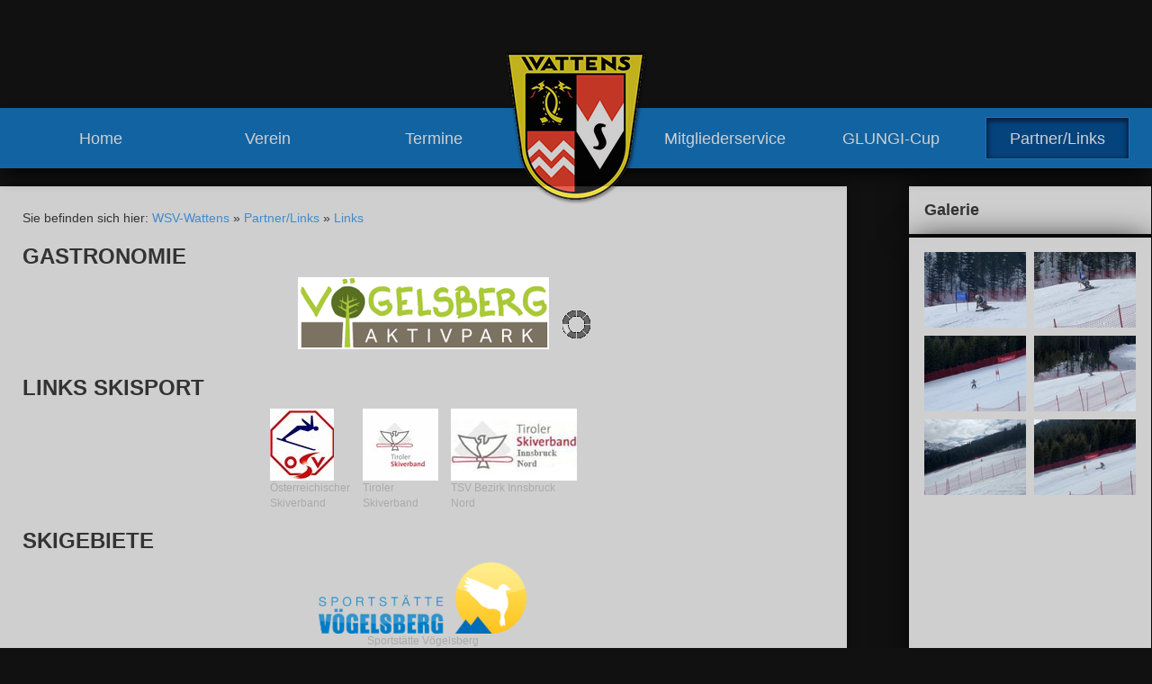

--- FILE ---
content_type: text/html; charset=utf-8
request_url: http://www.wsv-wattens.at/partnerlinks/links/?tx_yag_pi1%5Baction%5D=list&tx_yag_pi1%5Bcontroller%5D=ItemList&tx_yag_pi1%5Bformat%5D=html&cHash=640a6f1510875241a95514889e36173f
body_size: 7840
content:
<!DOCTYPE html>
<!--[if lt IE 7 ]> <html lang="en" class="no-js ie6"> <![endif]-->
      <!--[if IE 7 ]>    <html lang="en" class="no-js ie7"> <![endif]-->
      <!--[if IE 8 ]>    <html lang="en" class="no-js ie8"> <![endif]-->
      <!--[if IE 9 ]>    <html lang="en" class="no-js ie9"> <![endif]-->
      <!--[if (gt IE 9)|!(IE)]><!--><html lang="en" class="no-js"><!--<![endif]-->
      <!--[if ie]><meta content='IE=8' http-equiv='X-UA-Compatible'/><![endif]-->
<head>

<meta charset="utf-8">
		<!--[if IE]><meta http-equiv='X-UA-Compatible' content='IE=edge,chrome=1'><![endif]-->
<!-- 
	INSERT ADDITIONAL HEADER COMMENT HERE!

	This website is powered by TYPO3 - inspiring people to share!
	TYPO3 is a free open source Content Management Framework initially created by Kasper Skaarhoj and licensed under GNU/GPL.
	TYPO3 is copyright 1998-2017 of Kasper Skaarhoj. Extensions are copyright of their respective owners.
	Information and contribution at http://typo3.org/
-->

<base href="http://www.wsv-wattens.at/">


<meta name="generator" content="TYPO3 CMS">
<meta name="viewport" content="width=device-width, initial-scale=1, maximum-scale=1">
<meta name="robots" content="INDEX,FOLLOW">
<meta name="description" content="Wintersportverein Wattens, gegründet 1929, ZRV-Zahl: 320493390">
<meta name="keywords" content="Wintersportverein Wattens">


<link rel="stylesheet" type="text/css" href="/typo3conf/ext/imagecycle/res/css/style.css?1396533707" media="all">
<link rel="stylesheet" type="text/css" href="/typo3conf/ext/yag/Resources/Public/CSS/Lightbox.css?1414051431" media="all">
<link rel="stylesheet" type="text/css" href="/typo3temp/compressor/stylesheet_2b91ebc1d2-67ef62fdf86174344a293ed84532dd25.css?1446251225" media="all">
<link rel="stylesheet" type="text/css" href="/typo3temp/compressor/main-2610baad162ba31d228430cac1b6dad3.css?1421666305" media="all">
<link rel="stylesheet" type="text/css" href="/typo3temp/compressor/normalize-765b53510c07e8f5d005d1faf47c6419.css?1421666305" media="all">
<link rel="stylesheet" type="text/css" href="/typo3temp/compressor/main-9904b194e721447aa203748f7d346826.css?1421666305" media="all">
<link rel="stylesheet" type="text/css" href="/typo3temp/compressor/jquery.fancybox-a07bae3ee9a6e2f8e884b81fac071fd7.css?1421666305" media="all">
<link rel="stylesheet" type="text/css" href="/typo3temp/compressor/jquery-ui.theme.min-123953abc07a1a156367c0a4a9576c96.css?1421666305" media="all">
<link rel="stylesheet" type="text/css" href="/typo3temp/compressor/bootstrap.min-8f166c598337103256446b4792c0f740.css?1421666305" media="all">
<link rel="stylesheet" type="text/css" href="/typo3temp/compressor/bootstrap-theme.min-e83f679b98f656af0e7cd4013afe12e5.css?1421666305" media="all">
<link rel="stylesheet" type="text/css" href="/typo3temp/compressor/flexnav-b50b7004c78c8c6f5c1edc2e9e3335c0.css?1422868108" media="all">






<!-- frsupersized -->

<link rel="stylesheet" href="/typo3conf/ext/frsupersized/Resources/Public/Scripts/supersized/supersized-3.2.7/core/css/supersized.core.css" type="text/css" media="screen" />
	

<script type="text/javascript">/**/
/**/ 
function superSizeIt() {
		$.supersized({  
			// Size and Position						   
			min_width:			800,			// Min width allowed (in pixels)
			min_height:			600,			// Min height allowed (in pixels)
			vertical_center:	0,			// Vertically center background
			horizontal_center:	1,			// Horizontally center background
			fit_always:			0,			// Image will never exceed browser width or height (Ignores min. dimensions)
			fit_portrait:		0,			// Portrait images will not exceed browser height
			fit_landscape:		0,			// Landscape images will not exceed browser width

			slides:			[ 
							{ image : '/uploads/tx_frsupersized/titel01_21.jpg' }
						]
		
		});
	}
</script>

<style type="text/css">
</style>




		<script>
		  (function(i,s,o,g,r,a,m){i['GoogleAnalyticsObject']=r;i[r]=i[r]||function(){
		  (i[r].q=i[r].q||[]).push(arguments)},i[r].l=1*new Date();a=s.createElement(o),
		  m=s.getElementsByTagName(o)[0];a.async=1;a.src=g;m.parentNode.insertBefore(a,m)
		  })(window,document,'script','//www.google-analytics.com/analytics.js','ga');

		  ga('create', 'UA-58300986-1', 'auto');
		  ga('send', 'pageview');

		</script>
		<link rel="apple-touch-icon" sizes="57x57" href="/apple-touch-icon-57x57.png">
		<link rel="apple-touch-icon" sizes="114x114" href="/apple-touch-icon-114x114.png">
		<link rel="apple-touch-icon" sizes="72x72" href="/apple-touch-icon-72x72.png">
		<link rel="apple-touch-icon" sizes="144x144" href="/apple-touch-icon-144x144.png">
		<link rel="apple-touch-icon" sizes="60x60" href="/apple-touch-icon-60x60.png">
		<link rel="apple-touch-icon" sizes="120x120" href="/apple-touch-icon-120x120.png">
		<link rel="apple-touch-icon" sizes="76x76" href="/apple-touch-icon-76x76.png">
		<link rel="apple-touch-icon" sizes="152x152" href="/apple-touch-icon-152x152.png">
		<link rel="icon" type="image/png" href="/favicon-160x160.png" sizes="160x160">
		<link rel="icon" type="image/png" href="/favicon-96x96.png" sizes="96x96">
		<link rel="icon" type="image/png" href="/favicon-16x16.png" sizes="16x16">
		<link rel="icon" type="image/png" href="/favicon-32x32.png" sizes="32x32">
		<meta name="msapplication-TileColor" content="#da532c">
		<meta name="msapplication-TileImage" content="/mstile-144x144.png"><title>Links&nbsp;- Winter Sport Verein Wattens</title> <script src="/typo3conf/ext/html5boilerplate4/res/js/vendor/modernizr-2.6.2.min.js"></script><meta property="og:locale" content="de_DE" /><meta property="og:title" content="Links" /><meta property="og:site_name" content="WSV-Wattens" /><meta property="og:url" content="http://www.wsv-wattens.at/partnerlinks/links/" /><meta property="og:type" content="website" />
</head>
<body>
<header id='top' class='clearfix'>
	<div id="logo">  <a href='http://www.wsv-wattens.at/'><img src='fileadmin/templates/images/logo.png' alt='WSC Wattens Logo'/></a></div>
	<div id='mainNavi' class='clearfix'><div class="menu-button"><img src="/fileadmin/templates/images/nav.png" alt="Menu" title="Menu" /></div><nav><ul class="flexnav" data-breakpoint="768"><li><a href="/" title="Home">Home</a></li><li><a href="/verein/news/" title="Verein">Verein</a><ul><li><a href="/verein/news/" title="News">News</a></li><li><a href="/verein/team/vorstand/" title="Team">Team</a><ul><li><a href="/verein/team/vorstand/" title="Vorstand">Vorstand</a></li><li><a href="/verein/team/trainerteam/" title="Trainerteam">Trainerteam</a></li><li><a href="/verein/team/vereinshaus/" title="Vereinshaus">Vereinshaus</a></li></ul></li><li><a href="/verein/geschichte/" title="Geschichte">Geschichte</a></li><li><a href="/verein/meilensteine/" title="Meilensteine">Meilensteine</a></li></ul></li><li><a href="/termine/" title="Termine">Termine</a><ul><li><a href="/termine/renntermine/sonstige-rennen/" title="Renntermine">Renntermine</a><ul><li><a href="/termine/renntermine/sonstige-rennen/" title="sonstige Rennen">sonstige Rennen</a></li><li><a href="/termine/renntermine/bezirkscup-landescup-alpine-cup/" target="https://www.skizeit.at/races/from/2025/2/9?regions%5B%5D=6" title="Bezirkscup, Landescup, Alpine Cup,....">Bezirkscup, Landescup, Alpine Cup,....</a></li></ul></li><li><a href="/termine/training/" title="Training">Training</a></li></ul></li><li><a href="/mitgliederservice/vorteile/" title="Mitgliederservice">Mitgliederservice</a><ul><li><a href="/mitgliederservice/vorteile/" title="Vorteile">Vorteile</a></li><li><a href="/mitgliederservice/mitglied-werden/" title="Mitglied werden">Mitglied werden</a></li></ul></li><li><a href="/glungi-cup/" title="GLUNGI-Cup">GLUNGI-Cup</a></li><li><a href="/partnerlinks/partner/" class="current">Partner/Links</a><ul><li><a href="/partnerlinks/partner/" title="Partner">Partner</a></li><li><a href="/partnerlinks/links/" class="current">Links</a></li></ul></li></ul></nav></div>
</header>

<div id='main'>
	<div class='clearfix'>
		<section id='content'>
			<nav id='clickpath'>Sie befinden sich hier:&nbsp;<a href="/" title="WSV-Wattens">WSV-Wattens</a>&nbsp;&raquo;&nbsp;<a href="/partnerlinks/partner/" title="Partner/Links">Partner/Links</a>&nbsp;&raquo;&nbsp;<a href="/partnerlinks/links/" title="Links">Links</a></nav>
			
<div id="c376" class="csc-default"><h1>Gastronomie</h1><div class="csc-textpic csc-textpic-center csc-textpic-above csc-textpic-equalheight"><div class="csc-textpic-imagewrap"><div class="csc-textpic-center-outer"><div class="csc-textpic-center-inner"><div class="csc-textpic-image csc-textpic-last"><a href="http://www.gasthausvoegelsberg-aktiv.at" target="_blank"><img src="/fileadmin/_processed_/csm_logo_voegels_aktiv_d28b65f3bd.png" width="279" height="80" alt=""></a></div></div></div></div></div></div><div id="c310" class="csc-default"><h1>Links Skisport</h1><div class="csc-textpic csc-textpic-center csc-textpic-above csc-textpic-equalheight"><div class="csc-textpic-imagewrap"><div class="csc-textpic-center-outer"><div class="csc-textpic-center-inner"><div class="csc-textpic-imagerow csc-textpic-imagerow-last"><div class="csc-textpic-imagecolumn csc-textpic-firstcol"><div class="csc-textpic-image csc-textpic-last"><table><caption class="csc-textpic-caption csc-textpic-caption-l">Österreichischer Skiverband</caption><tbody><tr><td><a href="http://www.oesv.at" target="_blank" title="Österreichischer Skiverband"><img src="/fileadmin/_processed_/csm_logo_oesv_8542170fc7.jpg" width="71" height="80" alt=""></a></td></tr></tbody></table></div></div>
<div class="csc-textpic-imagecolumn"><div class="csc-textpic-image csc-textpic-last"><table><caption class="csc-textpic-caption csc-textpic-caption-l">Tiroler Skiverband</caption><tbody><tr><td><a href="http://www.tirolerskiverband.at" target="_blank" title="Tiroler Skiverband"><img src="/fileadmin/_processed_/csm_tsv_5ea6805099.jpg" width="84" height="80" alt=""></a></td></tr></tbody></table></div></div>
<div class="csc-textpic-imagecolumn csc-textpic-lastcol"><div class="csc-textpic-image csc-textpic-last"><table><caption class="csc-textpic-caption csc-textpic-caption-l">TSV Bezirk Innsbruck Nord</caption><tbody><tr><td><a href="http://www.tsv-in.com" target="_blank" title="TSV Bezirk Innsbruck Nord"><img src="/fileadmin/_processed_/csm_tsv_klein_in_xx_0f1447fe6b.jpg" width="140" height="80" alt=""></a></td></tr></tbody></table></div></div></div></div></div></div></div></div><div id="c311" class="csc-default"><h1>Skigebiete</h1><div class="csc-textpic csc-textpic-center csc-textpic-above csc-textpic-equalheight"><div class="csc-textpic-imagewrap"><div class="csc-textpic-center-outer"><div class="csc-textpic-center-inner"><div class="csc-textpic-image csc-textpic-last"><table><caption class="csc-textpic-caption csc-textpic-caption-c">Sportstätte Vögelsberg</caption><tbody><tr><td><a href="http://www.voegelsberg.at" target="_blank" title="Sportstätte Vögelsberg"><img src="/fileadmin/_processed_/csm_logo_voegelsberg_88dfdf05a5.png" width="232" height="80" alt=""></a></td></tr></tbody></table></div></div></div></div></div></div>

		</section>
		<section id='sidebar' class='clearfix'>
<div id="c314" class="csc-default"><h3>Galerie</h3></div><div id="c268" class="csc-default">




<div id="yag-error-messagecontainer">
    
</div>

<div class="tx-yag-pi1 theme-lightbox">
	
	
		



<div class="tx-yag-breadcrumbcomtainer">
    <div>
		

		

	    
	    
			
			
	        <span class="tx-yag-breadcrumb"><a href="/partnerlinks/links/?tx_yag_pi1%5Bc268%5D%5BalbumUid%5D=26&amp;tx_yag_pi1%5Bc268%5D%5BgalleryUid%5D=8&amp;tx_yag_pi1%5Baction%5D=submitFilter&amp;tx_yag_pi1%5Bcontroller%5D=ItemList&amp;cHash=ea57160f79f004a0a7deb1dedca53745">VM2025</a></span>
	    
	    
	    
    </div>
</div>

	

    
	

    <div id="yag-c268" class="yag-list-wrap yag-gallery" data-yag-gallery-settings='{"lightBox":{"enabled":1,"mainClass":"mfp-with-zoom mfp-fade","zoom":{"enabled":true,"duration":200,"easing":"ease-in-out"}}}'>

        <ul>
            <div class="offPageItems">
                
            </div>

			<div class="tx-yag-items">
                
                    




<li class="tx-yag-thumb-outerframe yag-item-thumb-outerframe" id="yag_1380">
	<div class="tx-yag-thumb-innerframe yag-item-thumb-innerframe">
		
				<a href="/typo3temp/yag/52/VMin2025_5273_67ea5d5cb2a.JPG"
					 class="yag-lightbox-link"
					 rel="c268"
					 title="">
					
						<img alt="VMin2025" title="VMin2025" src="/typo3temp/yag/52/VMin2025_5274_67ea5d5cc7a.jpg" width="135px" height="100px" />
					

				</a>

                

				<div class="yag-lightbox-meta">
					

<div class="tx-yag-lightbox-leftcolumn">
	<h4>VMin2025</h4>
	<p></p>


	<div>
		<dl>
			
			
		</dl>
	</div>
</div>

<div class="tx-yag-lightbox-rightcolumn">
    
        <div class="tx-yag-lightbox-permalink"><a href='/partnerlinks/links/?tx_yag_pi1%5Baction%5D=list&tx_yag_pi1%5Bcontroller%5D=ItemList&tx_yag_pi1%5Bformat%5D=html&cHash=640a6f1510875241a95514889e36173f#yag_1380'>Permalink</a></div>
    

    
</div>
				</div>
			
		
	</div>
</li>

                
                    




<li class="tx-yag-thumb-outerframe yag-item-thumb-outerframe" id="yag_1381">
	<div class="tx-yag-thumb-innerframe yag-item-thumb-innerframe">
		
				<a href="/typo3temp/yag/52/VM2025_5275_67ea5d5cf11.jpg"
					 class="yag-lightbox-link"
					 rel="c268"
					 title="">
					
						<img alt="VM2025" title="VM2025" src="/typo3temp/yag/52/VM2025_5276_67ea5d5d17d.jpg" width="135px" height="100px" />
					

				</a>

                

				<div class="yag-lightbox-meta">
					

<div class="tx-yag-lightbox-leftcolumn">
	<h4>VM2025</h4>
	<p></p>


	<div>
		<dl>
			
			
		</dl>
	</div>
</div>

<div class="tx-yag-lightbox-rightcolumn">
    
        <div class="tx-yag-lightbox-permalink"><a href='/partnerlinks/links/?tx_yag_pi1%5Baction%5D=list&tx_yag_pi1%5Bcontroller%5D=ItemList&tx_yag_pi1%5Bformat%5D=html&cHash=640a6f1510875241a95514889e36173f#yag_1381'>Permalink</a></div>
    

    
</div>
				</div>
			
		
	</div>
</li>

                
                    




<li class="tx-yag-thumb-outerframe yag-item-thumb-outerframe" id="yag_1384">
	<div class="tx-yag-thumb-innerframe yag-item-thumb-innerframe">
		
				<a href="/typo3temp/yag/52/IMG_2401_5281_67ea5d5f6d6.jpg"
					 class="yag-lightbox-link"
					 rel="c268"
					 title="">
					
						<img alt="IMG 2401" title="IMG 2401" src="/typo3temp/yag/52/IMG_2401_5282_67ea5d5fd72.jpg" width="135px" height="100px" />
					

				</a>

                

				<div class="yag-lightbox-meta">
					

<div class="tx-yag-lightbox-leftcolumn">
	<h4>IMG 2401</h4>
	<p></p>


	<div>
		<dl>
			
			
		</dl>
	</div>
</div>

<div class="tx-yag-lightbox-rightcolumn">
    
        <div class="tx-yag-lightbox-permalink"><a href='/partnerlinks/links/?tx_yag_pi1%5Baction%5D=list&tx_yag_pi1%5Bcontroller%5D=ItemList&tx_yag_pi1%5Bformat%5D=html&cHash=640a6f1510875241a95514889e36173f#yag_1384'>Permalink</a></div>
    

    
</div>
				</div>
			
		
	</div>
</li>

                
                    




<li class="tx-yag-thumb-outerframe yag-item-thumb-outerframe" id="yag_1386">
	<div class="tx-yag-thumb-innerframe yag-item-thumb-innerframe">
		
				<a href="/typo3temp/yag/52/IMG_2432_5285_67ea5d614eb.jpg"
					 class="yag-lightbox-link"
					 rel="c268"
					 title="">
					
						<img alt="IMG 2432" title="IMG 2432" src="/typo3temp/yag/50/IMG_2432_5091_67ea5e25d28.jpg" width="135px" height="100px" />
					

				</a>

                

				<div class="yag-lightbox-meta">
					

<div class="tx-yag-lightbox-leftcolumn">
	<h4>IMG 2432</h4>
	<p></p>


	<div>
		<dl>
			
			
		</dl>
	</div>
</div>

<div class="tx-yag-lightbox-rightcolumn">
    
        <div class="tx-yag-lightbox-permalink"><a href='/partnerlinks/links/?tx_yag_pi1%5Baction%5D=list&tx_yag_pi1%5Bcontroller%5D=ItemList&tx_yag_pi1%5Bformat%5D=html&cHash=640a6f1510875241a95514889e36173f#yag_1386'>Permalink</a></div>
    

    
</div>
				</div>
			
		
	</div>
</li>

                
                    




<li class="tx-yag-thumb-outerframe yag-item-thumb-outerframe" id="yag_1391">
	<div class="tx-yag-thumb-innerframe yag-item-thumb-innerframe">
		
				<a href="/typo3temp/yag/52/IMG_2445_5290_67ea5d63bf2.jpg"
					 class="yag-lightbox-link"
					 rel="c268"
					 title="">
					
						<img alt="IMG 2445" title="IMG 2445" src="/typo3temp/yag/50/IMG_2445_5092_67ea5e2651f.jpg" width="135px" height="100px" />
					

				</a>

                

				<div class="yag-lightbox-meta">
					

<div class="tx-yag-lightbox-leftcolumn">
	<h4>IMG 2445</h4>
	<p></p>


	<div>
		<dl>
			
			
		</dl>
	</div>
</div>

<div class="tx-yag-lightbox-rightcolumn">
    
        <div class="tx-yag-lightbox-permalink"><a href='/partnerlinks/links/?tx_yag_pi1%5Baction%5D=list&tx_yag_pi1%5Bcontroller%5D=ItemList&tx_yag_pi1%5Bformat%5D=html&cHash=640a6f1510875241a95514889e36173f#yag_1391'>Permalink</a></div>
    

    
</div>
				</div>
			
		
	</div>
</li>

                
                    




<li class="tx-yag-thumb-outerframe yag-item-thumb-outerframe" id="yag_1395">
	<div class="tx-yag-thumb-innerframe yag-item-thumb-innerframe">
		
				<a href="/typo3temp/yag/52/IMG_2433_5294_67ea5d65b44.jpg"
					 class="yag-lightbox-link"
					 rel="c268"
					 title="">
					
						<img alt="IMG 2433" title="IMG 2433" src="/typo3temp/yag/50/IMG_2433_5093_67ea5e26c9e.jpg" width="135px" height="100px" />
					

				</a>

                

				<div class="yag-lightbox-meta">
					

<div class="tx-yag-lightbox-leftcolumn">
	<h4>IMG 2433</h4>
	<p></p>


	<div>
		<dl>
			
			
		</dl>
	</div>
</div>

<div class="tx-yag-lightbox-rightcolumn">
    
        <div class="tx-yag-lightbox-permalink"><a href='/partnerlinks/links/?tx_yag_pi1%5Baction%5D=list&tx_yag_pi1%5Bcontroller%5D=ItemList&tx_yag_pi1%5Bformat%5D=html&cHash=640a6f1510875241a95514889e36173f#yag_1395'>Permalink</a></div>
    

    
</div>
				</div>
			
		
	</div>
</li>

                
			</div>

            <div class="offPageItems">
                
                    




<li class="tx-yag-thumb-outerframe yag-item-thumb-outerframe" id="yag_1405">
	<div class="tx-yag-thumb-innerframe yag-item-thumb-innerframe">
		
				<a href="/typo3temp/yag/53/IMG_2440_5304_67ea5d6aa3f.jpg"
					 class="yag-lightbox-link"
					 rel="c268"
					 title="">
					

				</a>

                

				<div class="yag-lightbox-meta">
					

<div class="tx-yag-lightbox-leftcolumn">
	<h4>IMG 2440</h4>
	<p></p>


	<div>
		<dl>
			
			
		</dl>
	</div>
</div>

<div class="tx-yag-lightbox-rightcolumn">
    
        <div class="tx-yag-lightbox-permalink"><a href='/partnerlinks/links/?tx_yag_pi1%5Baction%5D=list&tx_yag_pi1%5Bcontroller%5D=ItemList&tx_yag_pi1%5Bformat%5D=html&cHash=640a6f1510875241a95514889e36173f#yag_1405'>Permalink</a></div>
    

    
</div>
				</div>
			
		
	</div>
</li>

                
            </div>

            

            
                <div class="tx-yag-pager">
                    




	
	    
			<ul class="tx-ptextlist-pager pagination">
				
				
					<li class="first">
						<a href="/partnerlinks/links/?tx_yag_pi1%5Bc268%5D%5BalbumUid%5D=26&amp;tx_yag_pi1%5Bc268%5D%5BgalleryUid%5D=8&amp;tx_yag_pi1%5BitemListc268%5D%5BpagerCollection%5D%5Bpage%5D=1&amp;tx_yag_pi1%5Baction%5D=list&amp;tx_yag_pi1%5Bcontroller%5D=ItemList&amp;cHash=506c1cadaa261e08ad3bd94b4b6cc195"><span>&lt;&lt;</span></a>
					</li>
				
				
				
					<li class="previous">
						<a href="/partnerlinks/links/?tx_yag_pi1%5Bc268%5D%5BalbumUid%5D=26&amp;tx_yag_pi1%5Bc268%5D%5BgalleryUid%5D=8&amp;tx_yag_pi1%5BitemListc268%5D%5BpagerCollection%5D%5Bpage%5D=1&amp;tx_yag_pi1%5Baction%5D=list&amp;tx_yag_pi1%5Bcontroller%5D=ItemList&amp;cHash=506c1cadaa261e08ad3bd94b4b6cc195"><span>&lt;</span></a>
					</li>
				
			
				
					<li class="number cur active">
						<a href="/partnerlinks/links/?tx_yag_pi1%5Bc268%5D%5BalbumUid%5D=26&amp;tx_yag_pi1%5Bc268%5D%5BgalleryUid%5D=8&amp;tx_yag_pi1%5BitemListc268%5D%5BpagerCollection%5D%5Bpage%5D=1&amp;tx_yag_pi1%5Baction%5D=list&amp;tx_yag_pi1%5Bcontroller%5D=ItemList&amp;cHash=506c1cadaa261e08ad3bd94b4b6cc195">1</a>
					</li>
				
					<li class="number ">
						<a href="/partnerlinks/links/?tx_yag_pi1%5Bc268%5D%5BalbumUid%5D=26&amp;tx_yag_pi1%5Bc268%5D%5BgalleryUid%5D=8&amp;tx_yag_pi1%5BitemListc268%5D%5BpagerCollection%5D%5Bpage%5D=2&amp;tx_yag_pi1%5Baction%5D=list&amp;tx_yag_pi1%5Bcontroller%5D=ItemList&amp;cHash=1156cc325edc24091da0ff38fddc302c">2</a>
					</li>
				
				
				
					<li class="next">
                        <a href="/partnerlinks/links/?tx_yag_pi1%5Bc268%5D%5BalbumUid%5D=26&amp;tx_yag_pi1%5Bc268%5D%5BgalleryUid%5D=8&amp;tx_yag_pi1%5BitemListc268%5D%5BpagerCollection%5D%5Bpage%5D=2&amp;tx_yag_pi1%5Baction%5D=list&amp;tx_yag_pi1%5Bcontroller%5D=ItemList&amp;cHash=1156cc325edc24091da0ff38fddc302c"><span>&gt;</span></a>
					</li>
				
				
				
					<li class="last">
						<a href="/partnerlinks/links/?tx_yag_pi1%5Bc268%5D%5BalbumUid%5D=26&amp;tx_yag_pi1%5Bc268%5D%5BgalleryUid%5D=8&amp;tx_yag_pi1%5BitemListc268%5D%5BpagerCollection%5D%5Bpage%5D=2&amp;tx_yag_pi1%5Baction%5D=list&amp;tx_yag_pi1%5Bcontroller%5D=ItemList&amp;cHash=1156cc325edc24091da0ff38fddc302c"><span>&gt;&gt;</span></a>
					</li>
				
			</ul>
	    
	

    <div class="tx-ptextlist-pager-item-display">
		Zeige Bilder <span class="first">1</span>
		bis
		
				<span class="last">6</span>
		    
		von <span class="count">7</span>
	</div>


                </div>
            
        </ul>
    </div>

	
</div>

<div style="clear:both;">&nbsp;</div></div>
</section>
	</div>
	<section id='boxes'>
<div id="c256" class="csc-default"><div class='clearfix'><div class="grid4ColElement"><div id="c286" class="csc-default"><h3>Jahreshauptversammlung 2025</h3></div><div id="c257" class="csc-default">
<div class="news-latest-container">
	
			<div class="news-latest-item">
				<div class='newsLatestImage'><a href="/verein/single/artikel/jahreshauptversammlung-2025/" title="Jahreshauptversammlung 2025"><img src="/typo3temp/_processed_/csm_DOK_EinlGV25_6285783acd.png" width="114" height="160"   alt="" ></a></div>
				<p>Die Jahreshauptversammlung findet am Freitag, 14.11.2025 im Cafe Delizioso in Wattens statt. Neben...</p>
				<a href="/verein/single/artikel/jahreshauptversammlung-2025/" title="Jahreshauptversammlung 2025">mehr...</a>
			</div>
		
</div>
</div></div><div class="grid4ColElement"><div id="c288" class="csc-default"><h3>Bambini</h3></div><div id="c258" class="csc-default">
<div class="news-latest-container">
	
			<div class="news-latest-item">
				<div class='newsLatestImage'><a href="/verein/single/artikel/bambinitraining-2024/" title="Bambinitraining 2026"><img src="/typo3temp/_processed_/csm_WhatsApp_Image_2026-01-04_at_12.56.42_abdc37ea01.jpg" width="251" height="189"   alt="" ></a></div>
				<p>Bambinitraining am Vögelsberg</p>
				<a href="/verein/single/artikel/bambinitraining-2024/" title="Bambinitraining 2026">mehr...</a>
			</div>
		
</div>
</div></div><div class="grid4ColElement"><div id="c289" class="csc-default"><h3>WSV Info 2024</h3></div><div id="c362" class="csc-default">
<div class="news-latest-container">
	
			<div class="news-latest-item">
				<div class='newsLatestImage'><a href="/termine/single/artikel/wsv-info-2024-1/" title="WSV Info 2024"><img src="/typo3temp/_processed_/csm_Zeitung_24_Web_02_4dcea1af99.png" width="114" height="160"   alt="" ></a></div>
				<p></p>
				<a href="/termine/single/artikel/wsv-info-2024-1/" title="WSV Info 2024">mehr...</a>
			</div>
		
</div>
</div></div><div class="grid4ColElement"><div id="c290" class="csc-default"><h3>Premiumpartner</h3></div><div id="c260" class="csc-default"><div class="tx-imagecycle-pi1"><ul id="imagecycle_c260" class="tx-imagecycle-pi1-images"><li><a href="https://www.raiffeisen.at/tirol/schwaz-wattens/de/privatkunden.html" target="_blank"><img src="/typo3temp/_processed_/csm_Raiffeisen_Regional_Schwaz-Wattens_pos_2c_d2a086e1e2.jpg" width="200" height="200"   alt="" ></a></li><li><a href="http://www.goidinger.com" target="_blank"><img src="/typo3temp/_processed_/csm_goidinger_02_bd2115be70.png" width="200" height="96"   alt="" ></a></li><li><a href="http://www.delfortgroup.com/index.php?id=37" target="_blank"><img src="/typo3temp/_processed_/csm_delfort_logo_1_colour_with_claim_cbf287063b.jpg" width="200" height="200"   alt="" ></a></li><li><a href="http://www.gasthausvoegelsberg-aktiv.at" target="_blank"><img src="/typo3temp/_processed_/csm_logo_voegels_aktiv_d0b4f6506d.png" width="200" height="86"   alt="" ></a></li></ul></div><noscript><ul class="tx-imagecycle-pi1-images"><li><a href="https://www.raiffeisen.at/tirol/schwaz-wattens/de/privatkunden.html" target="_blank"><img src="/typo3temp/_processed_/csm_Raiffeisen_Regional_Schwaz-Wattens_pos_2c_d2a086e1e2.jpg" width="200" height="200"   alt="" ></a></li></ul></noscript></div></div></div></div>
</section>
</div>

<div id='footerWrap'>
	<footer id='footer' class='clearfix'>
		<div class='grid3ColElement'>
<div id="c152" class="csc-default"><div class="tx-dce-pi1">
	
<div itemscope itemtype="http://schema.org/LocalBusiness">
	
		<h3><span itemprop="name">WSV Wattens</span></h3>
	
	
		<div style='font-style: italic; margin-bottom: 6px;'><span itemprop="description">WINTER SPORT VEREIN - WATTENS<br />
ZRV-Zahl: 320493390<br />
IBAN: AT25 3632 2000 0722 1401<br />
BIC: RZTIAT22322</span></div>
	
	
		<div style='margin-bottom: 6px;' itemprop="address" itemscope itemtype="http://schema.org/PostalAddress">
			
				<span itemprop="streetAddress">Riedweg 27</span><br />
			
			
				<span itemprop="postalCode">6112</span>
			 
			
				<span itemprop="addressRegion">Wattens</span><br />
			
			<span itemprop="addressCountry">Österreich</span>
		</div>
	
	
		Tel: <span itemprop="telephone">+43 664 6256664</span><br />
	
	
		E-Mail: <a itemprop="email" href="mailto:robert.moosleitner@gmail.com">robert.moosleitner@gmail.com</a><br />
	
	
		www: <a itemprop="url" href="http://www.wsv-wattens.at">www.wsv-wattens.at</a>
	
</div>

</div></div>
</div>
		<div class='grid3ColElement'>
<div id="c7" class="csc-default"><h3>Sitemap</h3><div class="csc-sitemap"><ul><li><a href="/" title="Home">Home</a></li><li><a href="/verein/news/" title="Verein">Verein</a><ul><li><a href="/verein/news/" title="News">News</a></li><li><a href="/verein/team/vorstand/" title="Team">Team</a><ul><li><a href="/verein/team/vorstand/" title="Vorstand">Vorstand</a></li><li><a href="/verein/team/trainerteam/" title="Trainerteam">Trainerteam</a></li><li><a href="/verein/team/vereinshaus/" title="Vereinshaus">Vereinshaus</a></li></ul></li><li><a href="/verein/geschichte/" title="Geschichte">Geschichte</a></li><li><a href="/verein/meilensteine/" title="Meilensteine">Meilensteine</a></li></ul></li><li><a href="/termine/" title="Termine">Termine</a><ul><li><a href="/termine/renntermine/sonstige-rennen/" title="Renntermine">Renntermine</a><ul><li><a href="/termine/renntermine/sonstige-rennen/" title="sonstige Rennen">sonstige Rennen</a></li><li><a href="/termine/renntermine/bezirkscup-landescup-alpine-cup/" target="https://www.skizeit.at/races/from/2025/2/9?regions%5B%5D=6" title="Bezirkscup, Landescup, Alpine Cup,....">Bezirkscup, Landescup, Alpine Cup,....</a></li></ul></li><li><a href="/termine/training/" title="Training">Training</a></li></ul></li><li><a href="/mitgliederservice/vorteile/" title="Mitgliederservice">Mitgliederservice</a><ul><li><a href="/mitgliederservice/vorteile/" title="Vorteile">Vorteile</a></li><li><a href="/mitgliederservice/mitglied-werden/" title="Mitglied werden">Mitglied werden</a></li></ul></li><li><a href="/glungi-cup/" title="GLUNGI-Cup">GLUNGI-Cup</a></li><li><a href="/partnerlinks/partner/" title="Partner/Links">Partner/Links</a><ul><li><a href="/partnerlinks/partner/" title="Partner">Partner</a></li><li><a href="/partnerlinks/links/" title="Links">Links</a></li></ul></li></ul></div></div>
</div>
		<div class='grid3ColElement'>
			
<div id="c254" class="csc-default">	

<div id="loading">&nbsp;</div>


</div>

			<nav id='metaNavi'><a href="/metanavi/kontakt/" title="Kontakt">Kontakt</a>&nbsp;&#124;&nbsp;<a href="/metanavi/impressum/" title="Impressum">Impressum</a>&nbsp;&#124;&nbsp;<a href="/metanavi/sitemap/" title="Sitemap">Sitemap</a>&nbsp;&#124;&nbsp;<a href="/metanavi/links/" title="Links">Links</a></nav>
		</div>
	</footer>
</div><script type="text/javascript">var JsValidationCheckCheckboxes = 'Bitte wählen Sie mindestens eine Option';var JsValidationCheckInteger = 'Keine gültige Zahl';var JsValidationCheckRequired = 'Dies ist ein Pflichtfeld';var JsValidationCheckRequiredOption = 'Bitte wählen Sie eine Option';var JsValidationCheckEmail = 'Ungültige Emailadresse';var JsValidationCheckUrl = 'Ungültige URL';var JsValidationCheckPhone = 'Ungültige Telefonnummer';var JsValidationCheckLetters = 'Nur Buchstaben erlaubt';</script>
<script src="/uploads/tx_t3jquery/jquery-1.11.x-1.10.x-1.2.x-3.0.x.js?1412238930" type="text/javascript"></script>
<script src="/typo3conf/ext/imagecycle/res/jquery/js/jquery.cycle.all-3.0.3.min.js?1396533707" type="text/javascript"></script>
<script src="/typo3temp/compressor/LightBox-5646d5ca9da3ea2a2eeacbdf6123ece7.js?1421666305" type="text/javascript"></script>
<script src="/typo3temp/compressor/supersized.core.3.2.1.min-89457fde3c0d517448fcfc254bd68123.js?1421666305" type="text/javascript"></script>
<script src="/typo3temp/compressor/plugins-d457b666f50bac83fd0ac8f9a5414718.js?1421666305" type="text/javascript"></script>
<script src="/typo3temp/compressor/main-aa395905d8e638c4bc3838f53e2bc4a9.js?1421666305" type="text/javascript"></script>
<script src="/typo3temp/compressor/form-47514bd7b4f4b8cfcae24db66d543b56.js?1421666305" type="text/javascript"></script>
<script src="/typo3temp/compressor/powermail_frontend-f4b121ff04dd2f2ae3fe620cb3e5f4cb.js?1421666305" type="text/javascript"></script>
<script src="/typo3temp/compressor/jquery.mousewheel-3.0.6.pack-b1d46370bfb6220056eddf1e2f8249b6.js?1421666305" type="text/javascript"></script>
<script src="/typo3temp/compressor/jquery.fancybox-2233fc44b81df38abc4669ebe4243f61.js?1421666305" type="text/javascript"></script>
<script src="/typo3temp/compressor/bootstrap.min-0543004ce4fb0f9db692ecfc67745eaa.js?1421666305" type="text/javascript"></script>
<script src="/typo3temp/compressor/jquery.validationEngine-en-f8f017b1b07b999a6b5465aebcb35e22.js?1421666305" type="text/javascript"></script>
<script src="/typo3temp/compressor/jquery.validationEngine-55d28f94cae5bbd1182b01acc31e4a94.js?1421666305" type="text/javascript"></script>
<script src="/typo3temp/compressor/selectivizr.min-7bbf97ad9dc2af8c47d4cb8f89e9359f.js?1421666305" type="text/javascript"></script>
<script src="/typo3temp/compressor/respond.min-a5c58f34c7a32a01eb4aaaf46fbdee07.js?1421666305" type="text/javascript"></script>
<script src="/typo3temp/compressor/jquery.flexnav.min-356125250ed5b9a046fd7e518e1df032.js?1421666305" type="text/javascript"></script>
<script type="text/javascript">
/*<![CDATA[*/
/*ebbe027e6ea316c23ade1af7ae20611c*/
jQuery(window).load(function() {
	
	
	jQuery('#imagecycle_c260').show().cycle({
		fx: 'fade',
		easing: 'easeInOutBack',
		speed: '500',
		timeout: '5000',
		sync: false,
		random: true,
		cleartypeNoBg: false,
		before: function(a,n,o,f) {jQuery('div', this).css('display', 'none');},
		after: function(a,n,o,f) {jQuery('div', this).animate({opacity: 'show'},200,'swing');}
		
	});
	
	
	if (jQuery('#imagecycle_c260').width() > 0) {
		jQuery('#imagecycle_c260').parent().css('width', jQuery('#imagecycle_c260').width());
	}
	
	
	
	jQuery('div', jQuery('#imagecycle_c260')).show();
});

/*TS_inlineFooter*/
jQuery(document).ready(function() { jQuery('a[class*=lightbox]').fancybox({		'padding' : 7,
		'margin' : 20,
		'width' : 800,
		'height' : 800,
		'minWidth' : 100,
		'minHeight' : 100,
		'maxWidth' : 9999,
		'maxHeight' : 9999,
		'autoSize' : true,
		'fitToView' : true,
		'aspectRatio' : false,
		'topRatio' : 0.5,
		'fixed' : false,
		'scrolling' : 'auto',
		'wrapCSS' : '',
		'arrows' : true,
		'closeBtn' : true,
		'closeClick' : false,
		'nextClick' : false,
		'mouseWheel' : true,
		'loop' : true,
		'modal' : false,
		'autoPlay' : false,
		'playSpeed' : 3000,
		'index' : 0,
		'type' : null,
		'href' : null,
		'content' : null,
		'openEffect' : 'elastic',
		'closeEffect' : 'fade',
		'nextEffect' : 'fade',
		'prevEffect' : 'fade',
		'openSpeed' : 300,
		'closeSpeed' : 300,
		'nextSpeed' : 300,
		'prevSpeed' : 300,
		'openEasing' : 'swing',
		'closeEasing' : 'swing',
		'nextEasing' : 'swing',
		'prevEasing' : 'swing',
		'openOpacity' : true,
		'closeOpacity' : true,
		'openMethod' : 'zoomIn',
		'closeMethod' : 'zoomOut',
		'nextMethod' : 'changeIn',
		'prevMethod' : 'changeOut',
		'groupAttr' : 'data-fancybox-group',
		'beforeShow' : function(opts) {
			this.title = (jQuery(this.group[this.index]).attr('title') != undefined ? jQuery(this.group[this.index]).attr('title') : jQuery(this.group[this.index]).find('img').attr('title'));
		},
    beforeLoad : function(opts) {
      if(this.type == "iframe") {
       if(this.href.match(/width=[0-9]+/i))
        var width = parseInt(this.href.match(/width=[0-9]+/i)[0].replace('width=',''));
      if(this.href.match(/height=[0-9]+/i))
        var height = parseInt(this.href.match(/height=[0-9]+/i)[0].replace('height=',''));
        if(width > 0 ) {                   
                this.width = width;  
              }
              if(height > 0) {
           this.height = height;            
              }
            }
        }});  });

/*]]>*/
</script>
<!--[if lte IE 7 ]>
        <script type="text/javascript" src="/fileadmin/templates/js/border-box.js"></script>
        <script type="text/javascript" src="/fileadmin/templates/js/selectivizr-min.js"></script>
      <![endif]-->
</body>
</html>

--- FILE ---
content_type: text/css
request_url: http://www.wsv-wattens.at/typo3temp/compressor/stylesheet_2b91ebc1d2-67ef62fdf86174344a293ed84532dd25.css?1446251225
body_size: 1936
content:
.tx-felogin-pi1 label{display:block}
.tx-imagecycle-pi1-images{display:none;position:relative;overflow:hidden;list-style:none;margin:0;padding:0}
.tx-imagecycle-pi1-images img{display:block}
.tx-imagecycle-pi1-images li{position:absolute;margin:0;padding:0}
.tx-imagecycle-pi1-images li,.tx-imagecycle-pi1-images a{display:block;position:relative}
.tx-imagecycle-pi1-images a:hover{background:none;border:0 !important}
.tx-imagecycle-pi1-images .imagecycle-caption{position:absolute;left:0;bottom:0;
width:100%;padding:5px;color:#fff;background:#000;opacity:0.8;white-space:nowrap;display:none}
.tx-imagecycle-pi1-images .imagecycle-caption a{display:inline;color:#9bd}
.tx-imagecycle-pi1-images .imagecycle-caption a:hover{color:#acf}
.tx-imagecycle-pi1-pager{margin:0 0 5px 0;text-align:center}
.tx-imagecycle-pi1-pager a{border:1px solid #ccc;background:#fc0;text-decoration:none;margin:0 5px;padding:3px 5px}
.tx-imagecycle-pi1-pager a.activeSlide{background:#ea0}
noscript .tx-imagecycle-pi1-images{display:block}
noscript .tx-imagecycle-pi1-images li{float:left;overflow:hidden}
noscript .tx-imagecycle-pi1-images .imagecycle-caption{display:block}
.csc-header-alignment-center{text-align:center}
.csc-header-alignment-right{text-align:right}
.csc-header-alignment-left{text-align:left}
div.csc-textpic-responsive,div.csc-textpic-responsive *{-moz-box-sizing:border-box;-webkit-box-sizing:border-box;box-sizing:border-box}
div.csc-textpic,div.csc-textpic div.csc-textpic-imagerow,ul.csc-uploads li{overflow:hidden}
div.csc-textpic .csc-textpic-imagewrap table{border-collapse:collapse;border-spacing:0}
div.csc-textpic .csc-textpic-imagewrap table tr td{padding:0;vertical-align:top}
div.csc-textpic .csc-textpic-imagewrap figure,div.csc-textpic figure.csc-textpic-imagewrap{margin:0;display:table}
figcaption.csc-textpic-caption{display:table-caption}
.csc-textpic-caption{text-align:left;caption-side:bottom}
div.csc-textpic-caption-c .csc-textpic-caption,.csc-textpic-imagewrap .csc-textpic-caption-c{text-align:center}
div.csc-textpic-caption-r .csc-textpic-caption,.csc-textpic-imagewrap .csc-textpic-caption-r{text-align:right}
div.csc-textpic-caption-l .csc-textpic-caption,.csc-textpic-imagewrap .csc-textpic-caption-l{text-align:left}
div.csc-textpic div.csc-textpic-imagecolumn{float:left}
div.csc-textpic-border div.csc-textpic-imagewrap img{border:2px solid black;padding:0px 0px}
div.csc-textpic .csc-textpic-imagewrap img{border:none;display:block}
div.csc-textpic .csc-textpic-imagewrap .csc-textpic-image{margin-bottom:10px}
div.csc-textpic .csc-textpic-imagewrap .csc-textpic-imagerow-last .csc-textpic-image{margin-bottom:0}
div.csc-textpic-imagecolumn,td.csc-textpic-imagecolumn .csc-textpic-image{margin-right:10px}
div.csc-textpic-imagecolumn.csc-textpic-lastcol,td.csc-textpic-imagecolumn.csc-textpic-lastcol .csc-textpic-image{margin-right:0}
div.csc-textpic-intext-left .csc-textpic-imagewrap,div.csc-textpic-intext-left-nowrap .csc-textpic-imagewrap{margin-right:10px}
div.csc-textpic-intext-right .csc-textpic-imagewrap,div.csc-textpic-intext-right-nowrap .csc-textpic-imagewrap{margin-left:10px}
div.csc-textpic-center .csc-textpic-imagewrap,div.csc-textpic-center figure.csc-textpic-imagewrap{overflow:hidden}
div.csc-textpic-center .csc-textpic-center-outer{position:relative;float:right;right:50%}
div.csc-textpic-center .csc-textpic-center-inner{position:relative;float:right;right:-50%}
div.csc-textpic-right .csc-textpic-imagewrap{float:right}
div.csc-textpic-right div.csc-textpic-text{clear:right}
div.csc-textpic-left .csc-textpic-imagewrap{float:left}
div.csc-textpic-left div.csc-textpic-text{clear:left}
div.csc-textpic-intext-left .csc-textpic-imagewrap{float:left}
div.csc-textpic-intext-right .csc-textpic-imagewrap{float:right}
div.csc-textpic-intext-right-nowrap .csc-textpic-imagewrap{float:right}
div.csc-textpic-intext-left-nowrap .csc-textpic-imagewrap{float:left}
div.csc-textpic div.csc-textpic-imagerow-last,div.csc-textpic div.csc-textpic-imagerow-none div.csc-textpic-last{margin-bottom:0}
.csc-textpic-intext-left ol,.csc-textpic-intext-left ul{padding-left:40px;overflow:auto}
ul.csc-uploads{padding:0}
ul.csc-uploads li{list-style:none outside none;margin:1em 0}
ul.csc-uploads img{float:left;margin-right:1em;vertical-align:top}
ul.csc-uploads span{display:block}
ul.csc-uploads span.csc-uploads-fileName{text-decoration:underline}
table.contenttable-color-1{background-color:#EDEBF1}
table.contenttable-color-2{background-color:#F5FFAA}
table.contenttable-color-240{background-color:black}
table.contenttable-color-241{background-color:white}
table.contenttable-color-242{background-color:#333333}
table.contenttable-color-243{background-color:gray}
table.contenttable-color-244{background-color:silver}
.csc-textpic-intext-right-nowrap .csc-textpic-text{margin-right:1510px}
.csc-textpic-intext-left-nowrap .csc-textpic-text{margin-left:1510px}
div.csc-mailform ol,div.csc-mailform ol li{margin:0;padding:0}
div.csc-mailform ol li{overflow:hidden}
div.csc-mailform fieldset{margin:0;padding:0;position:relative}
div.csc-mailform legend{margin-left:1em;color:#000000;font-weight:bold}
div.csc-mailform fieldset ol{padding:1em 1em 0 1em}
div.csc-mailform fieldset li{padding:0.5em;margin-bottom:0.5em;list-style:none}
div.csc-mailform fieldset.submit{border-style:none}
div.csc-mailform li label{float:left;width:13em;margin-right:1em;vertical-align:baseline}
div.csc-mailform li input+label,div.csc-mailform li textarea+label,div.csc-mailform li select+label{float:none;width:auto;margin-right:0;margin-left:1em}
div.csc-mailform li textarea+label{vertical-align:top}
label em,legend em{display:block;color:#060;font-size:85%;font-style:normal;text-transform:uppercase}
legend em{position:absolute}
label strong,legend strong{display:block;color:#C00;font-size:85%;font-weight:normal;text-transform:uppercase}
legend strong{position:absolute;top:1.4em}
.labels-alignment-right label,.labels-alignment-right .fieldset-subgroup legend,.labels-alignment-right.fieldset-subgroup legend{text-align:right}
fieldset.fieldset-horizontal{border-width:0}
fieldset.fieldset-horizontal ol{padding:0}
fieldset.fieldset-horizontal li{float:left;padding:0;margin-right:1em}
fieldset.fieldset-horizontal.label-below label{display:block;margin-left:0;margin-top:0.2em;font-size:90%;color:#999999;text-align:left}
fieldset.fieldset-horizontal label em{display:inline}
fieldset.fieldset-subgroup{margin-bottom:-2em;border-style:none}
fieldset.fieldset-subgroup legend{margin-left:0;padding:0;font-weight:normal;width:13em}
fieldset.fieldset-subgroup ol{position:relative;top:-1.4em;margin:0 0 0 14em;padding:0}
fieldset.fieldset-subgroup li{padding:0}
fieldset.fieldset-subgroup input+label{float:none;width:auto;display:inline;margin:0 0 0 1em}
.labels-block label{display:block;float:none;margin:0 0 0.5em;width:auto}
.labels-block input+label,.labels-block textarea+label{margin:0.5em 0 0}
.labels-block fieldset.fieldset-subgroup,fieldset.labels-block.fieldset-subgroup{margin-bottom:0}
.labels-block .fieldset-subgroup legend,.labels-block.fieldset-subgroup legend{width:auto}
.labels-block .fieldset-subgroup legend em,.labels-block.fieldset-subgroup legend em{position:relative}
.labels-block .fieldset-subgroup legend strong,.labels-block.fieldset-subgroup legend strong{position:relative;top:0}
.labels-block .fieldset-subgroup ol,.labels-block.fieldset-subgroup ol{top:0;margin:0;padding:0.5em 0 0}
.tx-ptextlist-list-standard{border-collapse:collapse;border-spacing:0;font-size:12px;width:100%}
.tx-ptextlist-list-standard th{background:#AAA;border:1px solid #bfbfbf;padding:4px;white-space:nowrap}
.tx-ptextlist-list-standard td{border:1px solid #bfbfbf;margin:0px;padding:2px 4px 2px 4px;vertical-align:top}
.tx-ptextlist-list-standard tr.odd{background-color:#ffffff}
.tx-ptextlist-list-standard tr.even{background-color:#F5F5F5}
.tx-ptextlist-list-header a{text-decoration:none}
.tx-ptextlist-list-header img{border:none}
.tx-ptextlist-aggregaterow{background-color:#DDDDDD;font-weight:bold}
.tx-ptextlist-list-exportLink{margin:5px}
.tx-ptextlist-columnSelector{border:1px solid #BFBFBF;margin-bottom:20px;padding:5px;overflow:hidden;background-color:#eee}
.tx-ptextlist-filterbox{border:1px solid #BFBFBF;margin-bottom:20px;padding:5px;overflow:hidden;background-color:#eee}
.tx-ptextlist-filterboxcontrols{
clear:both;padding:18px 0 0 10px}
.tx-ptextlist-filters{list-style-type:none}
.tx-ptextlist-filter{float:left;margin:20px;padding:10px;list-style-type:none;background-color:#ccc;border:1px solid #AFAFAF}
.tx-ptextlist-filter-firstLetter{float:left;padding:3px;list-style-type:none}
.type-button .reset{margin-left:1em}
.tx-ptextlist-filter-tagCloud-list li{float:left;list-style:none outside none;margin-right:6px;margin-top:3px}
.tx-ptextlist-filter-tagCloud-list li a:hover{text-decoration:underline}
.tx-ptextlist-pager-wrapper{border:1px solid #BFBFBF;margin-top:20px;padding:5px;overflow:hidden;background-color:#eee}
.tx-ptextlist-pager{margin-left:0;text-align:center}
.tx-ptextlist-pager li{display:inline}
.tx-ptextlist-pager-item-display{color:#777}


--- FILE ---
content_type: text/css
request_url: http://www.wsv-wattens.at/typo3temp/compressor/normalize-765b53510c07e8f5d005d1faf47c6419.css?1421666305
body_size: 1073
content:
article,aside,details,figcaption,figure,footer,header,hgroup,main,nav,section,summary{display:block}
audio,canvas,video{display:inline-block;*display:inline;*zoom:1}
audio:not([controls]){display:none;height:0}
[hidden]{display:none}
html{font-size:100%;
-webkit-text-size-adjust:100%;
-ms-text-size-adjust:100%;
}
html,button,input,select,textarea{font-family:sans-serif}
body{margin:0}
a:focus{outline:thin dotted}
a:active,a:hover{outline:0}
h1{font-size:2em;margin:0.67em 0}
h2{font-size:1.5em;margin:0.83em 0}
h3{font-size:1.17em;margin:1em 0}
h4{font-size:1em;margin:1.33em 0}
h5{font-size:0.83em;margin:1.67em 0}
h6{font-size:0.67em;margin:2.33em 0}
abbr[title]{border-bottom:1px dotted}
b,strong{font-weight:bold}
blockquote{margin:1em 40px}
dfn{font-style:italic}
hr{-moz-box-sizing:content-box;box-sizing:content-box;height:0}
mark{background:#ff0;color:#000}
p,pre{margin:1em 0}
code,kbd,pre,samp{font-family:monospace,serif;_font-family:'courier new',monospace;font-size:1em}
pre{white-space:pre;white-space:pre-wrap;word-wrap:break-word}
q{quotes:none}
q:before,q:after{content:'';content:none}
small{font-size:80%}
sub,sup{font-size:75%;line-height:0;position:relative;vertical-align:baseline}
sup{top:-0.5em}
sub{bottom:-0.25em}
dl,menu,ol,ul{margin:1em 0}
dd{margin:0 0 0 40px}
menu,ol,ul{padding:0 0 0 40px}
nav ul,nav ol{list-style:none;list-style-image:none}
img{border:0;
-ms-interpolation-mode:bicubic;
}
svg:not(:root){overflow:hidden}
figure{margin:0}
form{margin:0}
fieldset{border:1px solid #c0c0c0;margin:0 2px;padding:0.35em 0.625em 0.75em}
legend{border:0;
padding:0;white-space:normal;
*margin-left:-7px;
}
button,input,select,textarea{font-size:100%;
margin:0;
vertical-align:baseline;
*vertical-align:middle;
}
button,input{line-height:normal}
button,select{text-transform:none}
button,html input[type="button"],
input[type="reset"],input[type="submit"]{-webkit-appearance:button;
cursor:pointer;
*overflow:visible;
}
button[disabled],html input[disabled]{cursor:default}
input[type="checkbox"],input[type="radio"]{box-sizing:border-box;
padding:0;
*height:13px;
*width:13px;
}
input[type="search"]{-webkit-appearance:textfield;
-moz-box-sizing:content-box;-webkit-box-sizing:content-box;
box-sizing:content-box}
input[type="search"]::-webkit-search-cancel-button,input[type="search"]::-webkit-search-decoration{-webkit-appearance:none}
button::-moz-focus-inner,input::-moz-focus-inner{border:0;padding:0}
textarea{overflow:auto;
vertical-align:top;
}
table{border-collapse:collapse;border-spacing:0}


--- FILE ---
content_type: text/css
request_url: http://www.wsv-wattens.at/typo3temp/compressor/main-9904b194e721447aa203748f7d346826.css?1421666305
body_size: 3395
content:
*,*:before,*:after{padding:0;margin:0;-webkit-box-sizing:border-box;-moz-box-sizing:border-box;box-sizing:border-box}
html{margin:0;padding:0;font-size:62.5%}
body,nav,a,p{margin:0;padding:0}
ol,ul{margin:0;padding:0 0 0 20px}
h1{font-size:2.4rem !important;text-transform:uppercase;font-weight:bold !important}
h1 a,h1 a:hover{color:#000000;text-decoration:none}
h2{font-size:1.8rem !important;font-weight:bold !important}
h2 a,h1 a:hover{color:#000000;text-decoration:none}
h3{font-size:1.6rem !important;font-weight:bold !important}
h3 a,h1 a:hover{color:#000000;text-decoration:none}
body{font-family:Arial,Helvetica,sans-serif !important;font-size:14px;font-size:1.4rem}
a{text-decoration:none;color:#175E4C}
a:hover{text-decoration:underline}
caption{color:#aaaaaa;font-size:12px;font-size:1.2rem}
legend{display:none}
iframe{max-width:100%}
DIV.csc-textpic .csc-textpic-imagewrap FIGURE,DIV.csc-textpic FIGURE.csc-textpic-imagewrap,FIGCAPTION.csc-textpic-caption{display:block}
DIV.csc-textpic-left .csc-textpic-imagewrap{float:none}
DIV.csc-textpic DIV.csc-textpic-imagecolumn{display:inline-block;float:none;vertical-align:top}
#content img,#content embed,#content object,#content video{max-width:100%;height:auto;width:auto}
#mainNavi .flexnav li a{border:1px solid transparent}
#mainNavi .flexnav li a:hover,#mainNavi .current{-webkit-box-shadow:inset 0 2px 5px 2px #00234a;box-shadow:inset 0 2px 5px 2px #00234a;border:1px solid #1392d7 !important;background-color:#035099;text-decoration:none !important}
#top{margin-top:120px;width:100%;background-color:#1378c7;-webkit-box-shadow:0 10px 20px -5px #000000;box-shadow:0 10px 20px -5px #000000;opacity:.8}
#footer{max-width:1360px;margin-left:auto;margin-right:auto}
#footerWrap{background-image:url('../../fileadmin/templates/images/transBg.png');padding:0px 20px 20px 20px;-webkit-box-shadow:0 0 15px -5px #000000;box-shadow:0 0 15px -5px #000000}
#footerWrap h3{color:#177dc6}
#main{max-width:1360px;margin-left:auto;margin-right:auto}
#mainNavi{max-width:1360px;margin-right:auto;margin-left:auto;font-size:1.8rem}
#logo{position:absolute;left:50%;margin-left:-80.5px;z-index:10;margin-top:-64px}
#mainNavi .flexnav li{width:12.6666666666% !important;text-align:center;margin-left:1%;margin-right:1%}
#mainNavi .flexnav li:nth-of-type(3){margin-right:12% !important}
#mainNavi .flexnav li a{color:#ffffff}
#mainNavi .flexnav li a:hover{text-decoration:none}
#content{float:left;width:73.5%;background-image:url('../../fileadmin/templates/images/transBg.png');margin-bottom:20px;margin-top:20px;padding:1.9743336623889436%;
-webkit-box-shadow:0 0 15px -5px #000000;box-shadow:0 0 15px -5px #000000}
#sidebar{float:right;width:21%;margin-bottom:20px;margin-top:20px;margin-right:.1%}
#sidebar .csc-default{background-image:url('../../fileadmin/templates/images/transBg.png');margin-bottom:3pt;padding:6.25%;
-webkit-box-shadow:0 0 35px -5px #000000;box-shadow:0 0 35px -5px #000000}
#sidebar div:nth-child(2){margin-bottom:0}
#content .csc-default{clear:both}
#boxes h3,#sidebar h3{margin-top:0}
#sidebar .tx-yag-pager{display:none}
#c260 .tx-imagecycle-pi1 li img{width:100% !important;height:auto !important}
.theme-lightbox ul{margin:0 !important;padding:0 !important}
.yag-item-thumb-outerframe{float:left;width:48%;margin-right:0 !important;margin-bottom:4%;overflow:hidden}
.yag-item-thumb-outerframe:nth-of-type(2n){float:right}
.theme-default .nivoSlider a{background-color:transparent !important}
.container{width:90%;max-width:900px;margin:10px auto}
.scrollable{
position:relative;overflow:hidden;width:660px;height:90px}
.scrollable .items{
width:20000em;position:absolute}
.items div{float:left}
.powermail_label{display:block;width:200px;float:left;clear:left}
.powermail_fieldset{border:0;background:transparent;padding:0}
.grid2ColElement{float:left;width:48%}
.grid2ColElement:nth-child(even){float:right;width:48%}
.grid3ColElement{float:left;width:30%;margin-right:3.333333%;background-image:url('../../fileadmin/templates/images/footerBorder.png');background-repeat:no-repeat;background-position:top right}
.grid3ColElement:nth-of-type(3n){background-image:none}
.grid4ColElement{float:left;width:21%;margin-right:5.3%;margin-bottom:20px}
.grid4ColElement .csc-default{background-image:url('../../fileadmin/templates/images/transBg.png');-webkit-box-shadow:0 0 35px -5px #000000;box-shadow:0 0 35px -5px #000000;padding:1.4705882352941175%;
margin-bottom:3pt;padding:6%}
#footer .csc-sitemap>ul{-moz-column-count:2;-moz-column-gap:10px;-webkit-column-count:2;-webkit-column-gap:10px;column-count:2;column-gap:10px;padding-left:0}
#footer .csc-sitemap>ul>li{line-height:130% !important;display:block;text-decoration:inherit}
.grid4ColElement h3,#sidebar h3{font-size:18px !important;margin-bottom:0!important}
.grid4ColElement .news-latest-container{margin-bottom:30px}
.grid4ColElement .tx-imagecycle-pi1{margin-left:auto;margin-right:auto}
.grid4ColElement:nth-of-type(4n){margin-right:0}
.grid2ColHeaderElement:nth-child(1),.grid2ColHeaderElement:nth-child(2){margin-right:0.17777777777777778%;
}
.form-horizontal .form-group{margin-left:0 !important;margin-right:0 !important}
.newsImage{float:right;margin-left:10px;margin-bottom:10px;max-width:50%}
.newsLatestImage{margin-bottom:10px}
.newsLatestImage{max-height:160px;overflow:hidden}
.newsLatestImage img{max-height:100%;max-width:100%;text-align:center}
.tx-yag-breadcrumbcomtainer{display:none}
.yag-item-thumb-innerframe img{height:auto}
.news-latest-container a{color:#000000;text-decoration:none;float:right}
.newsLatestImage a{display:block}
.newsLatestImage{text-align:center}
.news-latest-container .newsLatestImage a{float:none !important}
.news-single-img{float:left;margin-right:15px;margin-bottom:15px;max-width:100px}
.news-single-item hr{clear:both}
.news-single-item td,.news-single-item th{padding:3px}
td.align-right{text-align:right}
.news-header-list-container{height:100%;margin:30px 0}
.news-header-list-time{background:#1378c7;padding:5px 10px;color:#fff;font-weight:bold;text-transform:uppercase;display:block;float:left;margin-right:15px;text-align:center;font-size:16px}
.news-header-list-categories{min-height:55px}
input.btn{color:#fff !important;background:rgb(10,74,127);
background:url([data-uri]);background:-moz-linear-gradient(top,rgba(10,74,127,1) 0%,rgba(19,120,199,1) 100%);
background:-webkit-gradient(linear,left top,left bottom,color-stop(0%,rgba(10,74,127,1)),color-stop(100%,rgba(19,120,199,1)));
background:-webkit-linear-gradient(top,rgba(10,74,127,1) 0%,rgba(19,120,199,1) 100%);
background:-o-linear-gradient(top,rgba(10,74,127,1) 0%,rgba(19,120,199,1) 100%);
background:-ms-linear-gradient(top,rgba(10,74,127,1) 0%,rgba(19,120,199,1) 100%);
background:linear-gradient(to bottom,rgba(10,74,127,1) 0%,rgba(19,120,199,1) 100%);
filter:progid:DXImageTransform.Microsoft.gradient(startColorstr='#0a4a7f',endColorstr='#1378c7',GradientType=0);
width:100%}
input.btn:hover{background:rgb(19,120,199);
background:url([data-uri]);background:-moz-linear-gradient(top,rgba(19,120,199,1) 0%,rgba(10,74,127,1) 100%);
background:-webkit-gradient(linear,left top,left bottom,color-stop(0%,rgba(19,120,199,1)),color-stop(100%,rgba(10,74,127,1)));
background:-webkit-linear-gradient(top,rgba(19,120,199,1) 0%,rgba(10,74,127,1) 100%);
background:-o-linear-gradient(top,rgba(19,120,199,1) 0%,rgba(10,74,127,1) 100%);
background:-ms-linear-gradient(top,rgba(19,120,199,1) 0%,rgba(10,74,127,1) 100%);
background:linear-gradient(to bottom,rgba(19,120,199,1) 0%,rgba(10,74,127,1) 100%);
filter:progid:DXImageTransform.Microsoft.gradient(startColorstr='#1378c7',endColorstr='#0a4a7f',GradientType=0);
}
.tx-powermail .powermail_create{margin:15px 0}
.news-list-item{clear:both}
#content .yag-item-thumb-outerframe{width:20%;float:left}
#content .tx-yag-items{margin-top:25px}
#content .tx-yag-album-albuminfo{margin-left:160px}
#sidebar .yag-list-wrap{max-height:330px}
.offPageItems{display:none}
.blackboardList div{width:100%;margin-top:30px}
.blackboardList form div.blackboardListFind{display:inline-block;vertical-align:middle;margin-right:2%;margin-top:10px;width:auto}
.blackBoardBox .blackBoardTitle{font-size:16px;color:#1378c7;font-weight:bold}
.blackBoardBox .blackBoardFrom{margin-top:0;font-size:12px}
.blackBoardBox .blackBoardTeaser{margin-top:5px}
.eventSingleLabel{width:130px;float:left}
.eventSingleField{width:80%}
.blackboardNew form>div{margin:10px 0}
.partnerListBoxWrap{float:left;width:31.33333333333333%;margin-right:1%;margin-left:1%}
.partnerListLogo{float:left;margin-right:5px;max-width:33%}
.partnerListName{font-weight:bold}
.partnerDetailLogo{float:right;margin-left:3%;margin-bottom:2%;max-width:33%}
.partnerDetailBox{float:left;margin-right:3%;margin-bottom:2%;max-width:33%}
.partnerDetail h3{margin:0}
.partnerNaviNo,.partnerNaviAct{border-bottom:2px dotted #ffffff}
.partnerNaviAct a,.partnerNaviActNoHover a{color:#000 !important}
.partnerList a{color:#333}
.partnerList a:hover{text-decoration:none}
.partnerList hr{border-top:1px solid #177dc6}
@media screen and (max-width:1024px){.powermail_field,.powermail_captcha_outer{width:300px !important}
.powermail_captcha,.powermail_captchaimage{width:292px !important}
div.tx-powermail{width:100% !important}
.grid2ColElement,.grid2ColElement:nth-child(even){float:none;width:100%}
.grid4ColElement{float:left;width:47%;margin-right:6%}
.grid4ColElement:nth-of-type(2n){margin-right:0%}
}
@media screen and (max-width:768px){#content{width:100%;margin-right:0;height:100%!important}
.theme-lightbox ul{margin:auto !important;padding:0 !important;width:50%}
#sidebar{width:100%;margin-top:0}
#sidebar .csc-default{float:left;width:100%;margin-right:2%;padding:1.9743336623889436%}
.yag-list-wrap{overflow:visible}
.newsLatestImage{max-height:160px;overflow:hidden;margin-left:auto;margin-right:auto;max-width:250px}
#sidebar div:last-child{overflow:hidden;height:100%!important}
#sidebar .csc-default:nth-of-type(2n){margin-right:0}
#footerWrap{padding:1.9743336623889436%}
#mainNavi ul{padding-left:20px;padding-right:20px}
.grid4ColElement{float:none;width:100%;margin-right:0;height:auto !important}
.newsImage{float:none;width:100%;margin-left:0;max-width:100%}
#mainNavi .flexnav li{text-align:left;width:100% !important}
.grid3ColElement{float:none;background-image:none;width:100%;margin:0;margin-bottom:10px;border-bottom:1px solid #1378C7;padding-bottom:10px}
.grid3ColElement:nth-of-type(3n){padding-bottom:0;margin-bottom:0;border-bottom:0;margin-left:}
.partnerListBoxWrap{float:left;width:48%}
.partnerDetailLogo{width:50%;margin-left:0;max-width:none;text-align:center}
.partnerDetailBox{width:47%;max-width:none}
.csc-blueBg{display:none}
}
@media screen and (max-width:480px){#content{padding:4%}
#sidebar .csc-default{float:none;width:100%;margin-right:0;padding:4%}
#footerWrap{padding:4%}
.grid4ColElement,#sidebar{padding:4%}
.powermail_fieldwrap label,.powermail_fieldwrap input{float:none;width:100%}
.powermail_field,.powermail_captcha_outer{width:250px !important}
.powermail_captcha,.powermail_captchaimage{width:242px !important}
#content .tx-yag-thumb-outerframe{width:100%}
#content .tx-yag-album-albuminfo{margin-left:0}
.news-single-img{max-width:100%}
.partnerListBoxWrap{float:none;width:100%;margin-left:0;margin-right:0}
.partnerDetailLogo{width:100%;display:none;margin:0}
.partnerDetailBox{width:100%;margin:0;border-bottom:2px dotted #9B9FA5;margin-bottom:10px;padding-bottom:10px}
}


--- FILE ---
content_type: text/css
request_url: http://www.wsv-wattens.at/typo3temp/compressor/flexnav-b50b7004c78c8c6f5c1edc2e9e3335c0.css?1422868108
body_size: 1038
content:
ul.flexnav{z-index:1000;position:relative}
.flexnav{-webkit-transition:none;-moz-transition:none;-ms-transition:none;transition:none;-webkit-transform-style:preserve-3d;overflow:hidden;margin:0 auto;width:100%;max-height:0}
.flexnav.opacity{opacity:0}
.flexnav.flexnav-show{max-height:2000px;opacity:1;-webkit-transition:all .5s ease-in-out;-moz-transition:all .5s ease-in-out;-ms-transition:all .5s ease-in-out;transition:all .5s ease-in-out}
.flexnav.one-page{position:fixed;top:50px;right:5%;max-width:200px}
.flexnav li{font-size:100%;position:relative;overflow:hidden;padding:10px 0px}
.flexnav li a{position:relative;display:block;padding:11px 9px 9px 9px;z-index:2;overflow:hidden;color:#222222;border-bottom:1px solid rgba(0,0,0,0.15)}
.flexnav li ul{width:115%;margin-left:-15%}
#mainNavi nav .flexnav li ul li{font-size:100%;position:relative;overflow:visible;width:100%!important;display:block;padding:5px;background:#1378c7}
.flexnav li ul.flexnav-show li{overflow:visible}
.flexnav li ul li a{display:block;background:#1378c7}
.flexnav ul li ul li a{background:#bfbfbc}
.flexnav ul li ul li ul li a{background:#cbcbc9}
.flexnav .touch-button{position:absolute;z-index:999;top:0;right:0;width:50px;height:50px;display:inline-block;background:#acaca1;background:rgba(0,0,0,0.075);text-align:center;display:none}
.flexnav .touch-button:hover{cursor:pointer}
.flexnav .touch-button .navicon{position:relative;top:1.4em;font-size:12px;color:#666}
.menu-button{position:relative;display:block;padding:1em;background:#1378C7;color:#222222;cursor:pointer;border-bottom:1px solid rgba(0,0,0,0.2)}
.menu-button.one-page{position:fixed;top:0;right:5%;padding-right:45px}
.menu-button .touch-button{background:transparent;position:absolute;z-index:999;top:0;right:0;width:50px;height:50px;display:inline-block;text-align:center}
.menu-button .touch-button .navicon{font-size:16px;position:relative;top:1em;color:#fff}
@media all and (min-width:768px){body.one-page{padding-top:70px}
.flexnav{overflow:visible}
.flexnav.opacity{opacity:1}
.flexnav.one-page{top:0;right:auto;max-width:1080px}
.flexnav li{position:relative;list-style:none;float:left;display:block;overflow:visible;width:20%}
.flexnav li a{border-bottom:none}
.flexnav li>ul{position:absolute;top:auto;left:0}
.flexnav li>ul li{width:100%}
.flexnav li ul li>ul{margin-left:100%;top:0}
.flexnav li ul li a{border-bottom:none}
.flexnav li ul.open{display:block;opacity:1;visibility:visible;z-index:1}
.flexnav li ul.open li{overflow:visible;max-height:100px}
.flexnav li ul.open ul.open{margin-left:100%;top:0}
.menu-button{display:none}
}
.flexnav li ul li ul li a{background:#1378c7}
.flexnav li ul li>ul{top:0;padding-left:0!important}
.oldie body.one-page{padding-top:70px}
.oldie .flexnav{overflow:visible}
.oldie .flexnav.one-page{top:0;right:auto;max-width:1080px}
.oldie .flexnav li{position:relative;list-style:none;float:left;display:block;width:20%;min-height:50px;overflow:visible}
.oldie .flexnav li:hover>ul{display:block;width:100%;overflow:visible}
.oldie .flexnav li:hover>ul li{width:100%;float:none}
.oldie .flexnav li a{border-bottom:none;overflow:visible}
.oldie .flexnav li>ul{background:#acaca1;position:absolute;top:auto;left:0;display:none;z-index:1;overflow:visible}
.oldie .flexnav li ul li ul{top:0}
.oldie .flexnav li ul li a{border-bottom:none}
.oldie .flexnav li ul.open{display:block;width:100%;overflow:visible}
.oldie .flexnav li ul.open li{width:100%}
.oldie .flexnav li ul.open ul.open{margin-left:100%;top:0;display:block;width:100%;overflow:visible}
.oldie .flexnav ul li:hover ul{margin-left:100%;top:0}
.oldie .menu-button{display:none}
.oldie.ie7 .flexnav li{width:19.9%}
@media screen and (max-width:768px){.flexnav .touch-button{display:block;background:none}
.flexnav .touch-button .navicon{color:#fff}
.flexnav li ul>li{display:block;position:relative;margin-left:40px !important;border-bottom:1px solid #fff}
.flexnav li ul li ul li{margin-left:100%!important}
.flexnav li ul{margin-left:0}
#mainNavi .flexnav li{margin-right:0;margin-left:0!important}
#mainNavi nav .flexnav li ul li{width:89%!important}
}


--- FILE ---
content_type: text/plain
request_url: https://www.google-analytics.com/j/collect?v=1&_v=j102&a=59064040&t=pageview&_s=1&dl=http%3A%2F%2Fwww.wsv-wattens.at%2Fpartnerlinks%2Flinks%2F%3Ftx_yag_pi1%255Baction%255D%3Dlist%26tx_yag_pi1%255Bcontroller%255D%3DItemList%26tx_yag_pi1%255Bformat%255D%3Dhtml%26cHash%3D640a6f1510875241a95514889e36173f&ul=en-us%40posix&dt=Links%C2%A0-%20Winter%20Sport%20Verein%20Wattens&sr=1280x720&vp=1280x720&_u=IEBAAEABAAAAACAAI~&jid=1714419072&gjid=1699797761&cid=1518582457.1768841862&tid=UA-58300986-1&_gid=757651079.1768841862&_r=1&_slc=1&z=277066220
body_size: -285
content:
2,cG-6WMW9SK5GJ

--- FILE ---
content_type: application/javascript
request_url: http://www.wsv-wattens.at/typo3temp/compressor/main-aa395905d8e638c4bc3838f53e2bc4a9.js?1421666305
body_size: 412
content:
var ww = document.body.clientWidth;

jQuery(document).ready(function() {
	jQuery(".datepicker").datepicker();
	jQuery(".flexnav").flexNav({
		'calcItemWidths' : true
	});
	if (jQuery('.grid4ColElement').length) {
		if($('#sidebar').height() > ($('#content').height()+40))
		{
			$('#content').css('height',$('#sidebar').height())
		}
		else
		{
			$('#sidebar .csc-default:last-child').css('height',$('#content').height()-5)
		}
	}
})

$(window).load(function(){
	start();
});

function start() {
	syncGrid();
	superSizeIt();
}

function syncGrid() {
	var highestBox = 0;
    jQuery('.grid4ColElement .csc-default:last-child').each(function(){
		if($(this).height() > highestBox) 
			highestBox = $(this).height(); 
	});  
	
	$('.grid4ColElement .csc-default:last-child').height(highestBox);
}

$(window).resize(function(){
	if($('#sidebar').height() > ($('#content').height()+40))
	{
		$('#content').css('height',$('#sidebar').height())
	}
	else
	{
		$('#sidebar .csc-default:last-child').css('height',$('#content').height()-5)
	}
});


--- FILE ---
content_type: application/javascript
request_url: http://www.wsv-wattens.at/typo3temp/compressor/LightBox-5646d5ca9da3ea2a2eeacbdf6123ece7.js?1421666305
body_size: 510
content:
(function($) {
    $(function() {
        var thisHash = window.location.hash;

        $('.yag-gallery').each(function() {
            var $self = $(this),
                settings = $self.data('yag-gallery-settings');

            // Initialize lightbox if enabled in options
            if ($.fn.magnificPopup) {
                $self.magnificPopup($.extend(true, {
                    delegate: '.yag-lightbox-link', // child items selector, by clicking on it popup will open
                    type: 'image',
                    gallery: {
                        enabled:true
                    },
                    image: {
                        verticalFit: false,
                        titleSrc: function(item) {
                          var caption = item.el.attr('title'),
                              description = $(item.el).siblings('.yag-lightbox-meta').html();
                          return description || caption;
                        }
                    }
                }, settings.lightbox));
            }
        });

        if($.fn.magnificPopup && thisHash && thisHash.substring(0, 5) == '#yag_') {
          var $item = $(thisHash);
          $item.closest('.yag-gallery').magnificPopup('open', $item.index());
        }
    });
})(jQuery);
